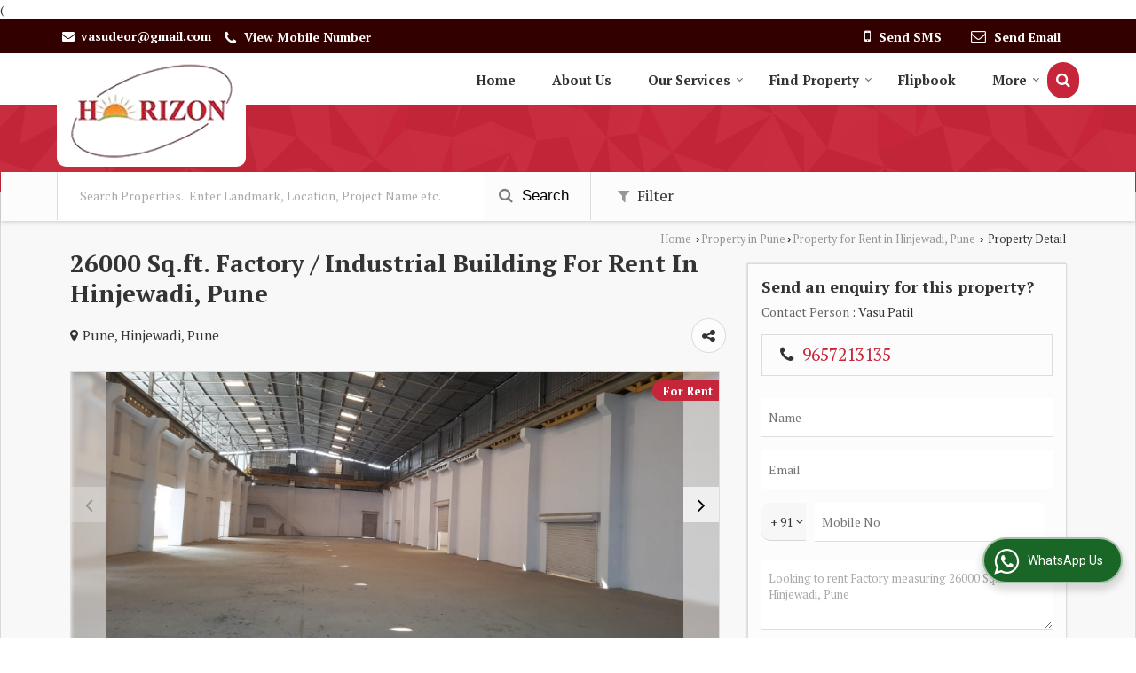

--- FILE ---
content_type: text/html; charset=UTF-8
request_url: https://www.horizonpune.co.in/hitcounter/index.php?show_id=142641
body_size: 157
content:

		document.write('<img src="//catalog.wlimg.com/counters-img/black_format1_2.gif" class="vam" alt="" width="19" height="19" />&nbsp;<img src="//catalog.wlimg.com/counters-img/black_format1_0.gif" class="vam" alt="" width="19" height="19" />&nbsp;<img src="//catalog.wlimg.com/counters-img/black_format1_6.gif" class="vam" alt="" width="19" height="19" />&nbsp;<img src="//catalog.wlimg.com/counters-img/black_format1_6.gif" class="vam" alt="" width="19" height="19" />&nbsp;<img src="//catalog.wlimg.com/counters-img/black_format1_9.gif" class="vam" alt="" width="19" height="19" />&nbsp;');
		